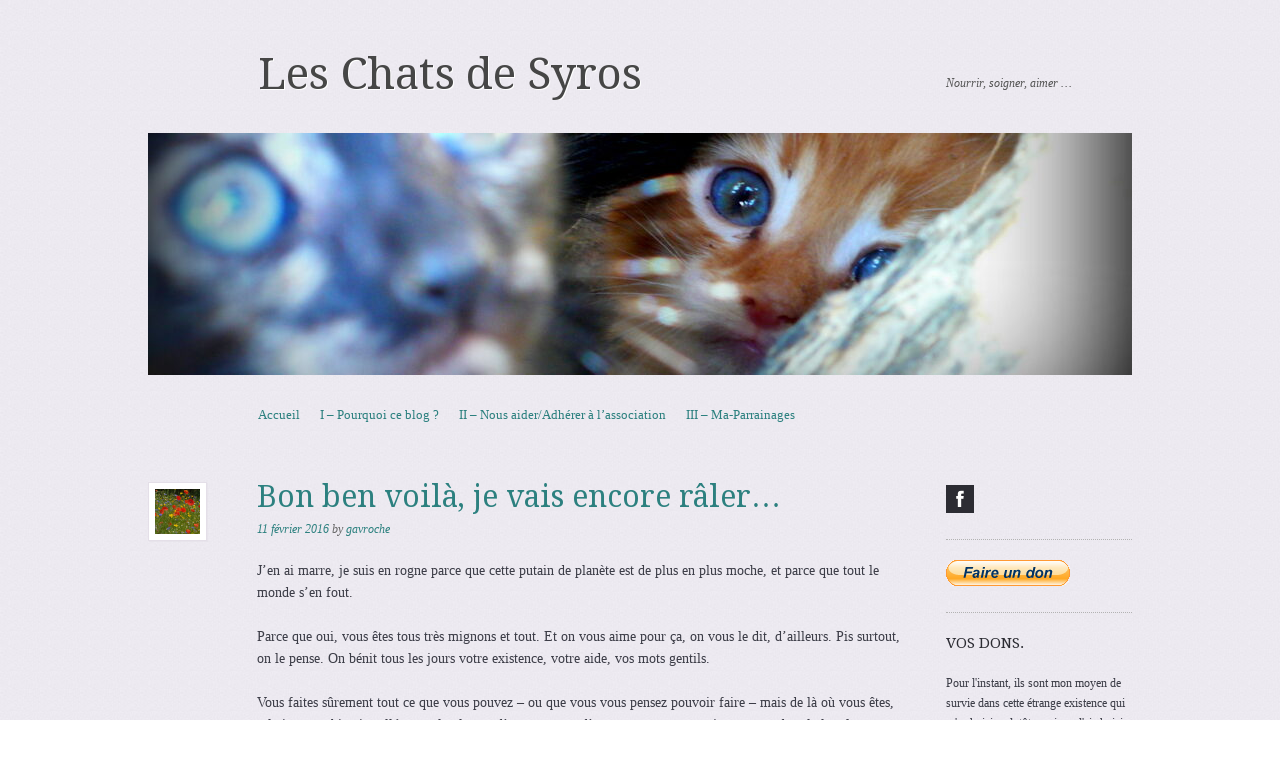

--- FILE ---
content_type: text/html; charset=UTF-8
request_url: https://leschatsdesyros.com/2016/02/11/bon-ben-voila-je-vais-encore-raler/
body_size: 15910
content:
<!DOCTYPE html>
<!--[if IE 8]>
<html id="ie8" lang="fr-FR">
<![endif]-->
<!--[if !(IE 8) ]><!-->
<html lang="fr-FR">
<!--<![endif]-->
<head>
<meta charset="UTF-8" />
<meta name="viewport" content="width=device-width, initial-scale=1.0" />
<!-- Always force latest IE rendering engine (even in intranet) & Chrome Frame -->
<meta http-equiv="X-UA-Compatible" content="IE=edge,chrome=1">
<title>Bon ben voilà, je vais encore râler... - Les Chats de Syros</title>
<link rel="profile" href="http://gmpg.org/xfn/11" />
<link rel="pingback" href="https://leschatsdesyros.com/xmlrpc.php" />
<!--[if lt IE 9]>
<script src="https://leschatsdesyros.com/wp-content/themes/sundance/js/html5.js" type="text/javascript"></script>
<![endif]-->
<meta name='robots' content='index, follow, max-image-preview:large, max-snippet:-1, max-video-preview:-1' />

	<!-- This site is optimized with the Yoast SEO plugin v20.7 - https://yoast.com/wordpress/plugins/seo/ -->
	<meta name="description" content="J&#039;en ai marre, je suis en rogne parce que cette putain de planète est de plus en plus moche, et parce que tout le monde s&#039;en fout. Parce que oui, vous" />
	<link rel="canonical" href="https://leschatsdesyros.com/2016/02/11/bon-ben-voila-je-vais-encore-raler/" />
	<meta property="og:locale" content="fr_FR" />
	<meta property="og:type" content="article" />
	<meta property="og:title" content="Bon ben voilà, je vais encore râler... - Les Chats de Syros" />
	<meta property="og:description" content="J&#039;en ai marre, je suis en rogne parce que cette putain de planète est de plus en plus moche, et parce que tout le monde s&#039;en fout. Parce que oui, vous" />
	<meta property="og:url" content="https://leschatsdesyros.com/2016/02/11/bon-ben-voila-je-vais-encore-raler/" />
	<meta property="og:site_name" content="Les Chats de Syros" />
	<meta property="article:published_time" content="2016-02-11T17:02:02+00:00" />
	<meta name="author" content="gavroche" />
	<meta name="twitter:label1" content="Écrit par" />
	<meta name="twitter:data1" content="gavroche" />
	<meta name="twitter:label2" content="Durée de lecture estimée" />
	<meta name="twitter:data2" content="3 minutes" />
	<script type="application/ld+json" class="yoast-schema-graph">{"@context":"https://schema.org","@graph":[{"@type":"WebPage","@id":"https://leschatsdesyros.com/2016/02/11/bon-ben-voila-je-vais-encore-raler/","url":"https://leschatsdesyros.com/2016/02/11/bon-ben-voila-je-vais-encore-raler/","name":"Bon ben voilà, je vais encore râler... - Les Chats de Syros","isPartOf":{"@id":"https://leschatsdesyros.com/#website"},"datePublished":"2016-02-11T17:02:02+00:00","dateModified":"2016-02-11T17:02:02+00:00","author":{"@id":"https://leschatsdesyros.com/#/schema/person/b97712e29aca580dc893d121e20d48b7"},"description":"J'en ai marre, je suis en rogne parce que cette putain de planète est de plus en plus moche, et parce que tout le monde s'en fout. Parce que oui, vous","inLanguage":"fr-FR","potentialAction":[{"@type":"ReadAction","target":["https://leschatsdesyros.com/2016/02/11/bon-ben-voila-je-vais-encore-raler/"]}]},{"@type":"WebSite","@id":"https://leschatsdesyros.com/#website","url":"https://leschatsdesyros.com/","name":"Les Chats de Syros","description":"Nourrir, soigner, aimer …","potentialAction":[{"@type":"SearchAction","target":{"@type":"EntryPoint","urlTemplate":"https://leschatsdesyros.com/?s={search_term_string}"},"query-input":"required name=search_term_string"}],"inLanguage":"fr-FR"},{"@type":"Person","@id":"https://leschatsdesyros.com/#/schema/person/b97712e29aca580dc893d121e20d48b7","name":"gavroche","image":{"@type":"ImageObject","inLanguage":"fr-FR","@id":"https://leschatsdesyros.com/#/schema/person/image/","url":"https://secure.gravatar.com/avatar/d736d18ae316cda5eb0fb97c77e3fa66?s=96&d=mm&r=g","contentUrl":"https://secure.gravatar.com/avatar/d736d18ae316cda5eb0fb97c77e3fa66?s=96&d=mm&r=g","caption":"gavroche"},"url":"https://leschatsdesyros.com/author/gavroche/"}]}</script>
	<!-- / Yoast SEO plugin. -->


<link rel='dns-prefetch' href='//static.addtoany.com' />
<link rel='dns-prefetch' href='//secure.gravatar.com' />
<link rel='dns-prefetch' href='//stats.wp.com' />
<link rel='dns-prefetch' href='//fonts.googleapis.com' />
<link rel='dns-prefetch' href='//v0.wordpress.com' />
<link rel='dns-prefetch' href='//jetpack.wordpress.com' />
<link rel='dns-prefetch' href='//s0.wp.com' />
<link rel='dns-prefetch' href='//public-api.wordpress.com' />
<link rel='dns-prefetch' href='//0.gravatar.com' />
<link rel='dns-prefetch' href='//1.gravatar.com' />
<link rel='dns-prefetch' href='//2.gravatar.com' />
<link rel='dns-prefetch' href='//widgets.wp.com' />
<link rel="alternate" type="application/rss+xml" title="Les Chats de Syros &raquo; Flux" href="https://leschatsdesyros.com/feed/" />
<link rel="alternate" type="application/rss+xml" title="Les Chats de Syros &raquo; Flux des commentaires" href="https://leschatsdesyros.com/comments/feed/" />
<link rel="alternate" type="application/rss+xml" title="Les Chats de Syros &raquo; Bon ben voilà, je vais encore râler&#8230; Flux des commentaires" href="https://leschatsdesyros.com/2016/02/11/bon-ben-voila-je-vais-encore-raler/feed/" />
<script type="text/javascript">
window._wpemojiSettings = {"baseUrl":"https:\/\/s.w.org\/images\/core\/emoji\/14.0.0\/72x72\/","ext":".png","svgUrl":"https:\/\/s.w.org\/images\/core\/emoji\/14.0.0\/svg\/","svgExt":".svg","source":{"concatemoji":"https:\/\/leschatsdesyros.com\/wp-includes\/js\/wp-emoji-release.min.js?ver=6.2.8"}};
/*! This file is auto-generated */
!function(e,a,t){var n,r,o,i=a.createElement("canvas"),p=i.getContext&&i.getContext("2d");function s(e,t){p.clearRect(0,0,i.width,i.height),p.fillText(e,0,0);e=i.toDataURL();return p.clearRect(0,0,i.width,i.height),p.fillText(t,0,0),e===i.toDataURL()}function c(e){var t=a.createElement("script");t.src=e,t.defer=t.type="text/javascript",a.getElementsByTagName("head")[0].appendChild(t)}for(o=Array("flag","emoji"),t.supports={everything:!0,everythingExceptFlag:!0},r=0;r<o.length;r++)t.supports[o[r]]=function(e){if(p&&p.fillText)switch(p.textBaseline="top",p.font="600 32px Arial",e){case"flag":return s("\ud83c\udff3\ufe0f\u200d\u26a7\ufe0f","\ud83c\udff3\ufe0f\u200b\u26a7\ufe0f")?!1:!s("\ud83c\uddfa\ud83c\uddf3","\ud83c\uddfa\u200b\ud83c\uddf3")&&!s("\ud83c\udff4\udb40\udc67\udb40\udc62\udb40\udc65\udb40\udc6e\udb40\udc67\udb40\udc7f","\ud83c\udff4\u200b\udb40\udc67\u200b\udb40\udc62\u200b\udb40\udc65\u200b\udb40\udc6e\u200b\udb40\udc67\u200b\udb40\udc7f");case"emoji":return!s("\ud83e\udef1\ud83c\udffb\u200d\ud83e\udef2\ud83c\udfff","\ud83e\udef1\ud83c\udffb\u200b\ud83e\udef2\ud83c\udfff")}return!1}(o[r]),t.supports.everything=t.supports.everything&&t.supports[o[r]],"flag"!==o[r]&&(t.supports.everythingExceptFlag=t.supports.everythingExceptFlag&&t.supports[o[r]]);t.supports.everythingExceptFlag=t.supports.everythingExceptFlag&&!t.supports.flag,t.DOMReady=!1,t.readyCallback=function(){t.DOMReady=!0},t.supports.everything||(n=function(){t.readyCallback()},a.addEventListener?(a.addEventListener("DOMContentLoaded",n,!1),e.addEventListener("load",n,!1)):(e.attachEvent("onload",n),a.attachEvent("onreadystatechange",function(){"complete"===a.readyState&&t.readyCallback()})),(e=t.source||{}).concatemoji?c(e.concatemoji):e.wpemoji&&e.twemoji&&(c(e.twemoji),c(e.wpemoji)))}(window,document,window._wpemojiSettings);
</script>
<style type="text/css">
img.wp-smiley,
img.emoji {
	display: inline !important;
	border: none !important;
	box-shadow: none !important;
	height: 1em !important;
	width: 1em !important;
	margin: 0 0.07em !important;
	vertical-align: -0.1em !important;
	background: none !important;
	padding: 0 !important;
}
</style>
	<link rel='stylesheet' id='jetpack-videopress-video-block-view-css' href='https://leschatsdesyros.com/wp-content/plugins/jetpack/jetpack_vendor/automattic/jetpack-videopress/build/block-editor/blocks/video/view.css?minify=false&#038;ver=317afd605f368082816f' type='text/css' media='all' />
<link rel='stylesheet' id='mediaelement-css' href='https://leschatsdesyros.com/wp-includes/js/mediaelement/mediaelementplayer-legacy.min.css?ver=4.2.17' type='text/css' media='all' />
<link rel='stylesheet' id='wp-mediaelement-css' href='https://leschatsdesyros.com/wp-includes/js/mediaelement/wp-mediaelement.min.css?ver=6.2.8' type='text/css' media='all' />
<link rel='stylesheet' id='style-css' href='https://leschatsdesyros.com/wp-content/themes/sundance/style.css?ver=6.2.8' type='text/css' media='all' />
<link rel='stylesheet' id='sundance-droid-serif-css' href='https://fonts.googleapis.com/css?family=Droid+Serif%3A400%2C700%2C400italic%2C700italic&#038;ver=20120821' type='text/css' media='all' />
<link rel='stylesheet' id='addtoany-css' href='https://leschatsdesyros.com/wp-content/plugins/add-to-any/addtoany.min.css?ver=1.16' type='text/css' media='all' />
<link rel='stylesheet' id='social-logos-css' href='https://leschatsdesyros.com/wp-content/plugins/jetpack/_inc/social-logos/social-logos.min.css?ver=12.1' type='text/css' media='all' />
<link rel='stylesheet' id='jetpack_css-css' href='https://leschatsdesyros.com/wp-content/plugins/jetpack/css/jetpack.css?ver=12.1' type='text/css' media='all' />
<script type='text/javascript' id='addtoany-core-js-before'>
window.a2a_config=window.a2a_config||{};a2a_config.callbacks=[];a2a_config.overlays=[];a2a_config.templates={};a2a_localize = {
	Share: "Partager",
	Save: "Enregistrer",
	Subscribe: "S'abonner",
	Email: "E-mail",
	Bookmark: "Signet",
	ShowAll: "Montrer tout",
	ShowLess: "Montrer moins",
	FindServices: "Trouver des service(s)",
	FindAnyServiceToAddTo: "Trouver instantan&eacute;ment des services &agrave; ajouter &agrave;",
	PoweredBy: "Propuls&eacute; par",
	ShareViaEmail: "Partager par e-mail",
	SubscribeViaEmail: "S’abonner par e-mail",
	BookmarkInYourBrowser: "Ajouter un signet dans votre navigateur",
	BookmarkInstructions: "Appuyez sur Ctrl+D ou \u2318+D pour mettre cette page en signet",
	AddToYourFavorites: "Ajouter &agrave; vos favoris",
	SendFromWebOrProgram: "Envoyer depuis n’importe quelle adresse e-mail ou logiciel e-mail",
	EmailProgram: "Programme d’e-mail",
	More: "Plus&#8230;",
	ThanksForSharing: "Merci de partager !",
	ThanksForFollowing: "Merci de nous suivre !"
};
</script>
<script type='text/javascript' async src='https://static.addtoany.com/menu/page.js' id='addtoany-core-js'></script>
<script type='text/javascript' src='https://leschatsdesyros.com/wp-includes/js/jquery/jquery.min.js?ver=3.6.4' id='jquery-core-js'></script>
<script type='text/javascript' src='https://leschatsdesyros.com/wp-includes/js/jquery/jquery-migrate.min.js?ver=3.4.0' id='jquery-migrate-js'></script>
<script type='text/javascript' async src='https://leschatsdesyros.com/wp-content/plugins/add-to-any/addtoany.min.js?ver=1.1' id='addtoany-jquery-js'></script>
<link rel="https://api.w.org/" href="https://leschatsdesyros.com/wp-json/" /><link rel="alternate" type="application/json" href="https://leschatsdesyros.com/wp-json/wp/v2/posts/4854" /><link rel="EditURI" type="application/rsd+xml" title="RSD" href="https://leschatsdesyros.com/xmlrpc.php?rsd" />
<link rel="wlwmanifest" type="application/wlwmanifest+xml" href="https://leschatsdesyros.com/wp-includes/wlwmanifest.xml" />
<link rel='shortlink' href='https://wp.me/p3O9wT-1gi' />
<link rel="alternate" type="application/json+oembed" href="https://leschatsdesyros.com/wp-json/oembed/1.0/embed?url=https%3A%2F%2Fleschatsdesyros.com%2F2016%2F02%2F11%2Fbon-ben-voila-je-vais-encore-raler%2F" />
<link rel="alternate" type="text/xml+oembed" href="https://leschatsdesyros.com/wp-json/oembed/1.0/embed?url=https%3A%2F%2Fleschatsdesyros.com%2F2016%2F02%2F11%2Fbon-ben-voila-je-vais-encore-raler%2F&#038;format=xml" />
	<style>img#wpstats{display:none}</style>
		<style type="text/css" id="custom-background-css">
body.custom-background { background-image: url("https://leschatsdesyros.com/wp-content/themes/sundance/images/bg.jpg"); background-position: left top; background-size: auto; background-repeat: repeat; background-attachment: fixed; }
</style>
	</head>

<body class="post-template-default single single-post postid-4854 single-format-standard custom-background group-blog">
<div id="page" class="hfeed site">
		<header id="masthead" class="site-header" role="banner">
		<div class="masthead-inner clear-fix">
			<hgroup>
				<h1 class="site-title"><a href="https://leschatsdesyros.com/" title="Les Chats de Syros" rel="home">Les Chats de Syros</a></h1>
				<h2 class="site-description">Nourrir, soigner, aimer …</h2>
			</hgroup>

							<a href="https://leschatsdesyros.com/" title="Les Chats de Syros" rel="home" class="clear header-image-link">
					<img src="https://leschatsdesyros.com/wp-content/uploads/2019/10/cropped-P1240711.jpg" width="984" height="242" alt="" />
				</a>
			
			<nav role="navigation" class="site-navigation main-navigation">
				<h1 class="assistive-text">Menu</h1>
				<div class="assistive-text skip-link"><a href="#content" title="Skip to content">Skip to content</a></div>

				<div class="menu"><ul>
<li ><a href="https://leschatsdesyros.com/">Accueil</a></li><li class="page_item page-item-1"><a href="https://leschatsdesyros.com/pourquoi/">I &#8211; Pourquoi ce blog ?</a></li>
<li class="page_item page-item-10"><a href="https://leschatsdesyros.com/adherer/">II &#8211; Nous aider/Adhérer à l&rsquo;association</a></li>
<li class="page_item page-item-4253"><a href="https://leschatsdesyros.com/iii-ma-parrainages/">III &#8211; Ma-Parrainages</a></li>
</ul></div>
			</nav>
		</div>
	</header><!-- #masthead .site-header -->

	<div id="main" class="clear-fix">
		
		<div id="primary" class="site-content">
			<div id="content" role="main">

			
				
<article id="post-4854" class="post-4854 post type-post status-publish format-standard hentry category-les-chats-de-syros-2">

	<header class="entry-header">
		<a href="https://leschatsdesyros.com/author/gavroche/" title="View all posts by gavroche">
			<img alt='' src='https://secure.gravatar.com/avatar/d736d18ae316cda5eb0fb97c77e3fa66?s=45&#038;d=mm&#038;r=g' srcset='https://secure.gravatar.com/avatar/d736d18ae316cda5eb0fb97c77e3fa66?s=90&#038;d=mm&#038;r=g 2x' class='avatar avatar-45 photo' height='45' width='45' loading='lazy' decoding='async'/>		</a>

		<h1 class="entry-title">Bon ben voilà, je vais encore râler&#8230;</h1>

		<div class="entry-meta">
			<a href="https://leschatsdesyros.com/2016/02/11/bon-ben-voila-je-vais-encore-raler/" title="18:02" rel="bookmark"><time class="entry-date" datetime="2016-02-11T18:02:02+02:00" pubdate>11 février 2016</time></a><span class="byline"> by <span class="author vcard"><a class="url fn n" href="https://leschatsdesyros.com/author/gavroche/" title="View all posts by gavroche" rel="author">gavroche</a></span></span>		</div><!-- .entry-meta -->
	</header><!-- .entry-header -->

	<div class="entry-content">
		<p>J&rsquo;en ai marre, je suis en rogne parce que cette putain de planète est de plus en plus moche, et parce que tout le monde s&rsquo;en fout.</p>
<p>Parce que oui, vous êtes tous très mignons et tout. Et on vous aime pour ça, on vous le dit, d&rsquo;ailleurs. Pis surtout, on le pense. On bénit tous les jours votre existence, votre aide, vos mots gentils.</p>
<p>Vous faites sûrement tout ce que vous pouvez – ou que vous vous pensez pouvoir faire – mais de là où vous êtes, relativement bien installés pour la plupart d&rsquo;entre vous &#8211; d&rsquo;entre nous parce que je me mets dans le lot, faut pas croire – avec vos (nos) trois ou quatre chats/chiens etc., pouvez vous seulement imaginer ce que vit notre amie Sylvie, cette nana complètement barje, qui a vu arriver chez elle, un chat, puis deux, puis dix, puis cent… et a refusé de les foutre à la porte, parce que comment choisir, hein, entre les siens, les beaux, les bien nourris, les bien soignés, les câlinés, et les autres, ces migrants-chats arrivés un beau matin ? Pareil que les humains laissés dehors, les chats. Ils souffrent, comme nous.</p>
<p>Alors, comme elle, moi non plus j&rsquo;aurais pas pu choisir. Mais je suis pas aussi dingue qu&rsquo;elle, pas folle la guêpe, j&rsquo;ai gardé ce bon vieux fond d&rsquo;égoïsme des familles, je n&rsquo;ai que 5 chats et 2 chiens, évidemment, tous récupérés ici et là. Les miens sont heureux, bien nourris, soignés, au chaud. Des chats de riche. Parce que je ne suis pas non plus en Grèce, toute seule sur une île où la misère est reine. Ou les pauvres sont légion, humains et animaux.</p>
<p>Alors voilà, pour vous le dire crûment (j&rsquo;aime bien la langue crue et drue, j&rsquo;sais pas si ça vous rappelle quelqu&rsquo;un) notre Sylvie est dans la misère, dans la mouise, dans la dèche, dans le caca. Une misère noire, puisque le peu de fric &#8211; le vôtre, oui, je sais &#8211; qui rentre c&rsquo;est pour les chats. Pour leur nourriture, et pour le véto pour ceux qui sont trop malades pour qu&rsquo;elle puisse les soigner elle-même. Son seul luxe pour ne pas mourir tout à fait, c&rsquo;est son ordinateur, pour être reliée au monde et vous causer sur ce blog et sur fesse de bouc.</p>
<p>Elle ne mange que des nouilles et du riz, elle se fait arracher les dents parce que le dentiste, c&rsquo;est même pas la peine de rêver (ben oui, comme au Moyen Age) elle n&rsquo;y voit plus rien tellement ses vieilles lunettes sont nazes, rayées, plus à sa vue, elle roule dans une vieille caisse sans freins et sans assurance. Ben ouais. Et nous, on dort. On envoie quelques euros par ci par là, des petits mots gentils, des colis de douceurs, on blablate sur « qu&rsquo;est ce qu&rsquo;ils sont mignons, ces petits », et on considère que c&rsquo;est bien comme ça, on peut dormir sur nos deux oreilles de nantis bien tranquilles.</p>
<p>Mais ce n&rsquo;est pas assez.</p>
<p>Alors c&rsquo;est simple. On crie, on gueule, on ameute la terre entière, les assos, les amis, les copains, les commerçants de notre coin, on fait des pétitions, on met des cierges dans les églises (ou les synagogues ou les mosquées &#8230; quoique je sais pas si les musulmans et les juifs utilisent des cierges ?) on vole, on braque les banques pour lui envoyer du pognon … mais on FAIT quelque chose de concret, putain de bordel de merde. On devient les robins des pauvres, les robins des chats de Syros. Et ça urge.</p>
<p>Et vous pouvez toujours m&rsquo;engueuler parce que vous cause méchant. Faudra vous z&rsquo;habituer, passque je vais continuer. Voilà, vous pouvez envoyer la sauce, les insultes, les scuds, me tirer comme un lapin, avoir envie de me pendre. M&rsquo;en fous. Mais surtout, vous pouvez trouver des idées, des solutions pour que notre Sylvie vive un peu mieux&#8230; Vous pouvez agir.</p>
<p>En tous cas, merci de m&rsquo;avoir lue.</p>
<div class="sharedaddy sd-sharing-enabled"><div class="robots-nocontent sd-block sd-social sd-social-icon-text sd-sharing"><h3 class="sd-title">Partager&nbsp;:</h3><div class="sd-content"><ul><li class="share-facebook"><a rel="nofollow noopener noreferrer" data-shared="sharing-facebook-4854" class="share-facebook sd-button share-icon" href="https://leschatsdesyros.com/2016/02/11/bon-ben-voila-je-vais-encore-raler/?share=facebook" target="_blank" title="Cliquez pour partager sur Facebook" ><span>Facebook</span></a></li><li class="share-twitter"><a rel="nofollow noopener noreferrer" data-shared="sharing-twitter-4854" class="share-twitter sd-button share-icon" href="https://leschatsdesyros.com/2016/02/11/bon-ben-voila-je-vais-encore-raler/?share=twitter" target="_blank" title="Cliquez pour partager sur Twitter" ><span>Twitter</span></a></li><li class="share-tumblr"><a rel="nofollow noopener noreferrer" data-shared="" class="share-tumblr sd-button share-icon" href="https://leschatsdesyros.com/2016/02/11/bon-ben-voila-je-vais-encore-raler/?share=tumblr" target="_blank" title="Cliquez pour partager sur Tumblr" ><span>Tumblr</span></a></li><li class="share-email"><a rel="nofollow noopener noreferrer" data-shared="" class="share-email sd-button share-icon" href="mailto:?subject=%5BArticle%20partag%C3%A9%5D%20Bon%20ben%20voil%C3%A0%2C%20je%20vais%20encore%20r%C3%A2ler...&body=https%3A%2F%2Fleschatsdesyros.com%2F2016%2F02%2F11%2Fbon-ben-voila-je-vais-encore-raler%2F&share=email" target="_blank" title="Cliquer pour envoyer un lien par e-mail à un ami" data-email-share-error-title="Votre messagerie est-elle configurée ?" data-email-share-error-text="Si vous rencontrez des problèmes de partage par e-mail, votre messagerie n’est peut-être pas configurée pour votre navigateur. Vous devrez peut-être créer vous-même une nouvelle messagerie." data-email-share-nonce="94f48a077c" data-email-share-track-url="https://leschatsdesyros.com/2016/02/11/bon-ben-voila-je-vais-encore-raler/?share=email"><span>E-mail</span></a></li><li class="share-end"></li></ul></div></div></div><div class='sharedaddy sd-block sd-like jetpack-likes-widget-wrapper jetpack-likes-widget-unloaded' id='like-post-wrapper-56282043-4854-696ec82713114' data-src='https://widgets.wp.com/likes/#blog_id=56282043&amp;post_id=4854&amp;origin=leschatsdesyros.com&amp;obj_id=56282043-4854-696ec82713114' data-name='like-post-frame-56282043-4854-696ec82713114' data-title='Aimer ou rebloguer'><h3 class="sd-title">WordPress:</h3><div class='likes-widget-placeholder post-likes-widget-placeholder' style='height: 55px;'><span class='button'><span>J’aime</span></span> <span class="loading">chargement&hellip;</span></div><span class='sd-text-color'></span><a class='sd-link-color'></a></div><div class="addtoany_share_save_container addtoany_content addtoany_content_bottom"><div class="a2a_kit a2a_kit_size_24 addtoany_list" data-a2a-url="https://leschatsdesyros.com/2016/02/11/bon-ben-voila-je-vais-encore-raler/" data-a2a-title="Bon ben voilà, je vais encore râler…"><a class="a2a_button_facebook" href="https://www.addtoany.com/add_to/facebook?linkurl=https%3A%2F%2Fleschatsdesyros.com%2F2016%2F02%2F11%2Fbon-ben-voila-je-vais-encore-raler%2F&amp;linkname=Bon%20ben%20voil%C3%A0%2C%20je%20vais%20encore%20r%C3%A2ler%E2%80%A6" title="Facebook" rel="nofollow noopener" target="_blank"></a><a class="a2a_button_twitter" href="https://www.addtoany.com/add_to/twitter?linkurl=https%3A%2F%2Fleschatsdesyros.com%2F2016%2F02%2F11%2Fbon-ben-voila-je-vais-encore-raler%2F&amp;linkname=Bon%20ben%20voil%C3%A0%2C%20je%20vais%20encore%20r%C3%A2ler%E2%80%A6" title="Twitter" rel="nofollow noopener" target="_blank"></a><a class="a2a_button_whatsapp" href="https://www.addtoany.com/add_to/whatsapp?linkurl=https%3A%2F%2Fleschatsdesyros.com%2F2016%2F02%2F11%2Fbon-ben-voila-je-vais-encore-raler%2F&amp;linkname=Bon%20ben%20voil%C3%A0%2C%20je%20vais%20encore%20r%C3%A2ler%E2%80%A6" title="WhatsApp" rel="nofollow noopener" target="_blank"></a><a class="a2a_button_email" href="https://www.addtoany.com/add_to/email?linkurl=https%3A%2F%2Fleschatsdesyros.com%2F2016%2F02%2F11%2Fbon-ben-voila-je-vais-encore-raler%2F&amp;linkname=Bon%20ben%20voil%C3%A0%2C%20je%20vais%20encore%20r%C3%A2ler%E2%80%A6" title="Email" rel="nofollow noopener" target="_blank"></a><a class="a2a_button_copy_link" href="https://www.addtoany.com/add_to/copy_link?linkurl=https%3A%2F%2Fleschatsdesyros.com%2F2016%2F02%2F11%2Fbon-ben-voila-je-vais-encore-raler%2F&amp;linkname=Bon%20ben%20voil%C3%A0%2C%20je%20vais%20encore%20r%C3%A2ler%E2%80%A6" title="Copy Link" rel="nofollow noopener" target="_blank"></a><a class="a2a_dd addtoany_no_icon addtoany_share_save addtoany_share" href="https://www.addtoany.com/share">Partager</a></div></div>			</div><!-- .entry-content -->

	<footer class="entry-meta">
		Bookmark the <a href="https://leschatsdesyros.com/2016/02/11/bon-ben-voila-je-vais-encore-raler/" title="Permalink to Bon ben voilà, je vais encore râler&#8230;" rel="bookmark">permalink</a>.
			</footer><!-- .entry-meta -->
</article><!-- #post-4854 -->
					<nav role="navigation" id="nav-below" class="site-navigation post-navigation">
		<h1 class="assistive-text">Post navigation</h1>

	
		<div class="nav-previous"><a href="https://leschatsdesyros.com/2016/02/10/salutations-alla-bizule/" rel="prev"><span class="meta-nav">&larr;</span> Salutations « alla Bizule »</a></div>		<div class="nav-next"><a href="https://leschatsdesyros.com/2016/02/12/keti-et-quelques-autres/" rel="next">Kéti (et quelques autres) <span class="meta-nav">&rarr;</span></a></div>
	
	</nav><!-- #nav-below -->
	
					<div id="comments" class="comments-area">
	
	
			<h2 class="comments-title">
			7 thoughts on &ldquo;<span>Bon ben voilà, je vais encore râler&#8230;</span>&rdquo;		</h2>

		
		<ol class="commentlist">
				<li class="comment even thread-even depth-1" id="li-comment-7421">
		<article id="comment-7421" class="comment">
			<footer>
				<div class="comment-author vcard">
					<img alt='' src='https://secure.gravatar.com/avatar/e7c832234eef5433bc8486a5b85db826?s=45&#038;d=mm&#038;r=g' srcset='https://secure.gravatar.com/avatar/e7c832234eef5433bc8486a5b85db826?s=90&#038;d=mm&#038;r=g 2x' class='avatar avatar-45 photo' height='45' width='45' loading='lazy' decoding='async'/>					Flo Chalut <span class="says">says:</span>				</div><!-- .comment-author .vcard -->
				
				<div class="comment-meta commentmetadata">
					<a href="https://leschatsdesyros.com/2016/02/11/bon-ben-voila-je-vais-encore-raler/#comment-7421"><time pubdate datetime="2016-02-11T18:36:39+02:00">
					11 février 2016 at 18:36					</time></a>
									</div><!-- .comment-meta .commentmetadata -->
			</footer>

			<div class="comment-content"><p>Je suis d&rsquo;accord avec toi. Faut faire plus.</p>
</div>

			<div class="reply">
				<a rel='nofollow' class='comment-reply-link' href='#comment-7421' data-commentid="7421" data-postid="4854" data-belowelement="comment-7421" data-respondelement="respond" data-replyto="Répondre à Flo Chalut" aria-label='Répondre à Flo Chalut'>Répondre</a>			</div><!-- .reply -->
		</article><!-- #comment-## -->

	<ul class="children">
	<li class="comment byuser comment-author-zozefine odd alt depth-2" id="li-comment-7425">
		<article id="comment-7425" class="comment">
			<footer>
				<div class="comment-author vcard">
					<img alt='' src='https://secure.gravatar.com/avatar/5796bf97666acd5bda9fcecaa7a60e56?s=45&#038;d=mm&#038;r=g' srcset='https://secure.gravatar.com/avatar/5796bf97666acd5bda9fcecaa7a60e56?s=90&#038;d=mm&#038;r=g 2x' class='avatar avatar-45 photo' height='45' width='45' loading='lazy' decoding='async'/>					zozefine <span class="says">says:</span>				</div><!-- .comment-author .vcard -->
				
				<div class="comment-meta commentmetadata">
					<a href="https://leschatsdesyros.com/2016/02/11/bon-ben-voila-je-vais-encore-raler/#comment-7425"><time pubdate datetime="2016-02-11T19:10:51+02:00">
					11 février 2016 at 19:10					</time></a>
									</div><!-- .comment-meta .commentmetadata -->
			</footer>

			<div class="comment-content"><p>c&rsquo;est une situation terrible, j&rsquo;y vais à reculons (note, depuis tout ce temps, je finirai par carrément savoir faire des virages) : être entièrement dépendante, et pour cette folie qu&rsquo;est le fait de s&rsquo;occuper de 100 chats, de la bonté et de la générosité de gens qui sont eux-mêmes souvent dans des situations difficiles. mais chacunE fait à sa mesure, le colibri amène sa goutte, l&rsquo;éléphant en a plein la trompe, de toute façon merci à toute la jungle de m&rsquo;aider à maintenir cet endroit et ces chats.</p>
</div>

			<div class="reply">
				<a rel='nofollow' class='comment-reply-link' href='#comment-7425' data-commentid="7425" data-postid="4854" data-belowelement="comment-7425" data-respondelement="respond" data-replyto="Répondre à zozefine" aria-label='Répondre à zozefine'>Répondre</a>			</div><!-- .reply -->
		</article><!-- #comment-## -->

	</li><!-- #comment-## -->
</ul><!-- .children -->
</li><!-- #comment-## -->
	<li class="comment even thread-odd thread-alt depth-1" id="li-comment-7422">
		<article id="comment-7422" class="comment">
			<footer>
				<div class="comment-author vcard">
					<img alt='' src='https://secure.gravatar.com/avatar/3fa8089a376bff464860602fce8aff49?s=45&#038;d=mm&#038;r=g' srcset='https://secure.gravatar.com/avatar/3fa8089a376bff464860602fce8aff49?s=90&#038;d=mm&#038;r=g 2x' class='avatar avatar-45 photo' height='45' width='45' loading='lazy' decoding='async'/>					lilivanille <span class="says">says:</span>				</div><!-- .comment-author .vcard -->
				
				<div class="comment-meta commentmetadata">
					<a href="https://leschatsdesyros.com/2016/02/11/bon-ben-voila-je-vais-encore-raler/#comment-7422"><time pubdate datetime="2016-02-11T18:55:42+02:00">
					11 février 2016 at 18:55					</time></a>
									</div><!-- .comment-meta .commentmetadata -->
			</footer>

			<div class="comment-content"><p>Chuis bien heureuse de te relire ici ! merci de secouer le cocotier, il le faut !</p>
<p>18 chats parrainés à 20 euros par mois, c&rsquo;est un début, mais c&rsquo;est très très nettement insuffisant ! ! ! </p>
<p>585 euros dans la cagnotte des stérilisations, c&rsquo;est un début, mais il ne faut pas s&rsquo;arrêter là !</p>
<p>&#8230; au fait, Sylvie, tu nous rencardes sur FB par rapport aux tarifs et au nombre de chats/chattes programmés ce printemps ?</p>
<p>J&rsquo;ai appris aujourd&rsquo;hui, au hasard d&rsquo;un post je ne sais plus où, que 4 jeunes venaient d&rsquo;être stérilisés &#8230; Faut faire de la pub !  ça a coûté combien ?<br />
La nouvelle page doit servir à ça, mais il faut des infos dedans, sinon, elle va stagner&#8230; ;-)</p>
<p>Allez, on bouge !</p>
</div>

			<div class="reply">
				<a rel='nofollow' class='comment-reply-link' href='#comment-7422' data-commentid="7422" data-postid="4854" data-belowelement="comment-7422" data-respondelement="respond" data-replyto="Répondre à lilivanille" aria-label='Répondre à lilivanille'>Répondre</a>			</div><!-- .reply -->
		</article><!-- #comment-## -->

	<ul class="children">
	<li class="comment byuser comment-author-zozefine odd alt depth-2" id="li-comment-7424">
		<article id="comment-7424" class="comment">
			<footer>
				<div class="comment-author vcard">
					<img alt='' src='https://secure.gravatar.com/avatar/5796bf97666acd5bda9fcecaa7a60e56?s=45&#038;d=mm&#038;r=g' srcset='https://secure.gravatar.com/avatar/5796bf97666acd5bda9fcecaa7a60e56?s=90&#038;d=mm&#038;r=g 2x' class='avatar avatar-45 photo' height='45' width='45' loading='lazy' decoding='async'/>					zozefine <span class="says">says:</span>				</div><!-- .comment-author .vcard -->
				
				<div class="comment-meta commentmetadata">
					<a href="https://leschatsdesyros.com/2016/02/11/bon-ben-voila-je-vais-encore-raler/#comment-7424"><time pubdate datetime="2016-02-11T19:05:06+02:00">
					11 février 2016 at 19:05					</time></a>
									</div><!-- .comment-meta .commentmetadata -->
			</footer>

			<div class="comment-content"><p>oui, j&rsquo;ai fait stériliser monostou, p&rsquo;tit loustic, le rouquin roux (pas le rouquin jaune) et giroflée. en principe c&rsquo;est 30€ pour les mâles, et 50€ pour les femelles. mais par exemple le véto, quand j&rsquo;ai amené deux mecs, ça m&rsquo;a coûté 75€ parce qu&rsquo;il a décidé de leur faire un traitement par injection contre la gale des oreilles. sympa, mais il faut refaire les injections, et quelque part le faire sans soigner les 98 autres chats, c&rsquo;est inutile. idem quand j&rsquo;ai amené giroflée et le rouquin, ça m&rsquo;a coûté plus cher, mais là j&rsquo;étais tellement déprimée que j&rsquo;ai pas demandé pourquoi. j&rsquo;ai commencé une liste des chats à faire stériliser, et puis elle m&rsquo;est tombée des mains&#8230; je ferai un post pour ça sur la nouvelle page FB, et aussi sur le blog. mais effectivement, c&rsquo;est LE projet à mener à bien. c&rsquo;est juste difficile de faire ça seule.</p>
</div>

			<div class="reply">
				<a rel='nofollow' class='comment-reply-link' href='#comment-7424' data-commentid="7424" data-postid="4854" data-belowelement="comment-7424" data-respondelement="respond" data-replyto="Répondre à zozefine" aria-label='Répondre à zozefine'>Répondre</a>			</div><!-- .reply -->
		</article><!-- #comment-## -->

	<ul class="children">
	<li class="comment even depth-3" id="li-comment-7426">
		<article id="comment-7426" class="comment">
			<footer>
				<div class="comment-author vcard">
					<img alt='' src='https://secure.gravatar.com/avatar/3fa8089a376bff464860602fce8aff49?s=45&#038;d=mm&#038;r=g' srcset='https://secure.gravatar.com/avatar/3fa8089a376bff464860602fce8aff49?s=90&#038;d=mm&#038;r=g 2x' class='avatar avatar-45 photo' height='45' width='45' loading='lazy' decoding='async'/>					lilivanille <span class="says">says:</span>				</div><!-- .comment-author .vcard -->
				
				<div class="comment-meta commentmetadata">
					<a href="https://leschatsdesyros.com/2016/02/11/bon-ben-voila-je-vais-encore-raler/#comment-7426"><time pubdate datetime="2016-02-11T22:38:18+02:00">
					11 février 2016 at 22:38					</time></a>
									</div><!-- .comment-meta .commentmetadata -->
			</footer>

			<div class="comment-content"><p>Les 140 euros seront sur ton compte demain je pense (ou lundi ?)</p>
<p>Quand tu vas chez le véto, même pour d&rsquo;autres raisons garde les factures et mets-les sur la Page FB, la cagnotte paiera ! ;-)</p>
<p>Bonne soirée, gros bisous !</p>
</div>

			<div class="reply">
				<a rel='nofollow' class='comment-reply-link' href='#comment-7426' data-commentid="7426" data-postid="4854" data-belowelement="comment-7426" data-respondelement="respond" data-replyto="Répondre à lilivanille" aria-label='Répondre à lilivanille'>Répondre</a>			</div><!-- .reply -->
		</article><!-- #comment-## -->

	</li><!-- #comment-## -->
</ul><!-- .children -->
</li><!-- #comment-## -->
</ul><!-- .children -->
</li><!-- #comment-## -->
	<li class="comment byuser comment-author-zozefine odd alt thread-even depth-1" id="li-comment-7423">
		<article id="comment-7423" class="comment">
			<footer>
				<div class="comment-author vcard">
					<img alt='' src='https://secure.gravatar.com/avatar/5796bf97666acd5bda9fcecaa7a60e56?s=45&#038;d=mm&#038;r=g' srcset='https://secure.gravatar.com/avatar/5796bf97666acd5bda9fcecaa7a60e56?s=90&#038;d=mm&#038;r=g 2x' class='avatar avatar-45 photo' height='45' width='45' loading='lazy' decoding='async'/>					zozefine <span class="says">says:</span>				</div><!-- .comment-author .vcard -->
				
				<div class="comment-meta commentmetadata">
					<a href="https://leschatsdesyros.com/2016/02/11/bon-ben-voila-je-vais-encore-raler/#comment-7423"><time pubdate datetime="2016-02-11T18:56:32+02:00">
					11 février 2016 at 18:56					</time></a>
									</div><!-- .comment-meta .commentmetadata -->
			</footer>

			<div class="comment-content"><p>bon, le riz et les nouilles, j&rsquo;y ajoute des légumes, hein, quand même ! j&rsquo;ai une vie très très simple, et je la veux ainsi. mais c&rsquo;est vrai que j&rsquo;ai pas de quoi faire autre chose que me faire arracher les dents quand j&rsquo;ai un souci, et j&rsquo;aurai jamais la gueule de marlène dietrich comme récompense. bref, c&rsquo;est vraiment le fil du rasoir. j&rsquo;ai bon espoir d&rsquo;en sortir, un jour, mais quand ? donc si vous avez des idées&#8230; par exemple de boulot &#8211; il faudrait que ce soit via l&rsquo;internet : j&rsquo;ai essayé de trouver des jobs genre rewriting, mais c&rsquo;est un vrai labyrinthe, l&rsquo;internet, je ne sais pas comment faire, par où passer, c&rsquo;est un monde qui m&rsquo;est étranger, probablement pour des raisons d&rsquo;âge et de culture. </p>
<p>en fait, il faut l&rsquo;avouer, j&rsquo;ai 60 ans et je me sens un peu usée&#8230; </p>
<p>donc merci à gavroche d&rsquo;avoir décrit ce qui n&rsquo;est pas sur la carte postale pleine de chats heureux et en sécurité (autant que faire se peut)</p>
</div>

			<div class="reply">
				<a rel='nofollow' class='comment-reply-link' href='#comment-7423' data-commentid="7423" data-postid="4854" data-belowelement="comment-7423" data-respondelement="respond" data-replyto="Répondre à zozefine" aria-label='Répondre à zozefine'>Répondre</a>			</div><!-- .reply -->
		</article><!-- #comment-## -->

	<ul class="children">
	<li class="comment even depth-2" id="li-comment-7427">
		<article id="comment-7427" class="comment">
			<footer>
				<div class="comment-author vcard">
					<img alt='' src='https://secure.gravatar.com/avatar/e599ae28c42adea3072d145028166edc?s=45&#038;d=mm&#038;r=g' srcset='https://secure.gravatar.com/avatar/e599ae28c42adea3072d145028166edc?s=90&#038;d=mm&#038;r=g 2x' class='avatar avatar-45 photo' height='45' width='45' loading='lazy' decoding='async'/>					Doudou <span class="says">says:</span>				</div><!-- .comment-author .vcard -->
				
				<div class="comment-meta commentmetadata">
					<a href="https://leschatsdesyros.com/2016/02/11/bon-ben-voila-je-vais-encore-raler/#comment-7427"><time pubdate datetime="2016-02-12T02:41:38+02:00">
					12 février 2016 at 02:41					</time></a>
									</div><!-- .comment-meta .commentmetadata -->
			</footer>

			<div class="comment-content"><p>Si quelqu&rsquo;un allait en Grèce en voiture  je pourrais donner des vêtements chauds pour l&rsquo;hiver,des draps, serviettes  etc. Pour les minous  un-deux couchages ,croquettes ou autres<br />
 Quelle est la prescription pour  les lunettes?<br />
En attendant  je ferai un don plus important pour  mes filleules<br />
Courage nous sommes là .<br />
Bisous</p>
</div>

			<div class="reply">
				<a rel='nofollow' class='comment-reply-link' href='#comment-7427' data-commentid="7427" data-postid="4854" data-belowelement="comment-7427" data-respondelement="respond" data-replyto="Répondre à Doudou" aria-label='Répondre à Doudou'>Répondre</a>			</div><!-- .reply -->
		</article><!-- #comment-## -->

	</li><!-- #comment-## -->
</ul><!-- .children -->
</li><!-- #comment-## -->
		</ol>

		
	
	
	
		<div id="respond" class="comment-respond">
							<h3 id="reply-title" class="comment-reply-title">Merci de laisser un commentaire, qui fait &quot;vivre&quot; un blog					<small><a rel="nofollow" id="cancel-comment-reply-link" href="/2016/02/11/bon-ben-voila-je-vais-encore-raler/#respond" style="display:none;">Annuler la réponse.</a></small>
				</h3>
						<form id="commentform" class="comment-form">
				<iframe
					title="Formulaire de commentaire"
					src="https://jetpack.wordpress.com/jetpack-comment/?blogid=56282043&#038;postid=4854&#038;comment_registration=0&#038;require_name_email=1&#038;stc_enabled=1&#038;stb_enabled=1&#038;show_avatars=1&#038;avatar_default=mystery&#038;greeting=Merci+de+laisser+un+commentaire%2C+qui+fait+%22vivre%22+un+blog&#038;jetpack_comments_nonce=a1b9a85563&#038;greeting_reply=R%C3%A9pondre+%C3%A0+%25s&#038;color_scheme=light&#038;lang=fr_FR&#038;jetpack_version=12.1&#038;show_cookie_consent=10&#038;has_cookie_consent=0&#038;token_key=%3Bnormal%3B&#038;sig=8d958283271b2cf12bdbff3e0d1db8627cba7915#parent=https%3A%2F%2Fleschatsdesyros.com%2F2016%2F02%2F11%2Fbon-ben-voila-je-vais-encore-raler%2F"
											name="jetpack_remote_comment"
						style="width:100%; height: 430px; border:0;"
										class="jetpack_remote_comment"
					id="jetpack_remote_comment"
					sandbox="allow-same-origin allow-top-navigation allow-scripts allow-forms allow-popups"
				>
									</iframe>
									<!--[if !IE]><!-->
					<script>
						document.addEventListener('DOMContentLoaded', function () {
							var commentForms = document.getElementsByClassName('jetpack_remote_comment');
							for (var i = 0; i < commentForms.length; i++) {
								commentForms[i].allowTransparency = false;
								commentForms[i].scrolling = 'no';
							}
						});
					</script>
					<!--<![endif]-->
							</form>
		</div>

		
		<input type="hidden" name="comment_parent" id="comment_parent" value="" />

		
</div><!-- #comments .comments-area -->
			
			</div><!-- #content -->
		</div><!-- #primary .site-content -->

		<div id="secondary" class="widget-area" role="complementary">
			
							<div class="syndicate">
					<ul>
						
						
													<li><a class="facebook-link" href="https://www.facebook.com/pages/Les-chats-de-Syros/315985998524975?filter=1" title="Facebook"><span>Facebook</span></a></li>
						
						
						
					</ul>
				</div><!-- .syndicate -->
			
			
				<aside id="text-2" class="widget widget_text">			<div class="textwidget"><form action="https://www.paypal.com/cgi-bin/webscr" method="post" target="_top">
<input type="hidden" name="cmd" value="_s-xclick">
<input type="hidden" name="hosted_button_id" value="W6F47DKHSK3UC">
<input type="image" src="https://www.paypalobjects.com/fr_FR/FR/i/btn/btn_donate_LG.gif" border="0" name="submit" alt="PayPal - la solution de paiement en ligne la plus simple et la plus sécurisée !">
<img alt="" border="0" src="https://www.paypalobjects.com/fr_FR/i/scr/pixel.gif" width="1" height="1">
</form>
</div>
		</aside><aside id="text-3" class="widget widget_text"><h1 class="widget-title">Vos dons.</h1>			<div class="textwidget">Pour l'instant, ils sont mon moyen de survie dans cette étrange existence qui m'a choisie, plutôt que je ne l'ai choisie : assumer, dans mon chez-moi qui est devenu ce refuge des "Chats de Syros", une centaine de chats - et une chienne. Vos dons sont désormais versés directement au compte de l'association, association qui donne à cette (petite et dispendieuse) entreprise une assise légale nécessaire et une plus grande visi/lisibilité. Sans l'aide de Nathalie, Alain et Paul, que ce soit pour la création et la maintenance du blog que pour celles de l'association, je ne sais vraiment pas où j'en serais maintenant.. Et que toutes les donatrices et tous les donateurs trouvent ici l'expression de mon infinie gratitude pour leur aide, leur soutien, leurs messages. Car sans elles et sans eux, sans vous, là, par contre, je sais où j'en serais...</div>
		</aside><aside id="blog_subscription-2" class="widget widget_blog_subscription jetpack_subscription_widget"><h1 class="widget-title">Abonnez-vous à ce blog par email.</h1>
			<div class="wp-block-jetpack-subscriptions__container">
			<form action="#" method="post" accept-charset="utf-8" id="subscribe-blog-blog_subscription-2"
				data-blog="56282043"
				data-post_access_level="everybody" >
									<div id="subscribe-text"><p>Entrez votre adresse email pour vous abonner à ce blog et recevoir une notification de chaque nouvel article par email.</p>
</div>
																			<p id="subscribe-email">
						<label id="jetpack-subscribe-label"
							class="screen-reader-text"
							for="subscribe-field-blog_subscription-2">
							Adresse e-mail						</label>
						<input type="email" name="email" required="required"
																					value=""
							id="subscribe-field-blog_subscription-2"
							placeholder="Adresse e-mail"
						/>
					</p>

					<p id="subscribe-submit"
											>
						<input type="hidden" name="action" value="subscribe"/>
						<input type="hidden" name="source" value="https://leschatsdesyros.com/2016/02/11/bon-ben-voila-je-vais-encore-raler/"/>
						<input type="hidden" name="sub-type" value="widget"/>
						<input type="hidden" name="redirect_fragment" value="subscribe-blog-blog_subscription-2"/>
												<button type="submit"
															class="wp-block-button__link"
																					name="jetpack_subscriptions_widget"
						>
							Souscrire						</button>
					</p>
							</form>
						</div>
			
</aside>
		<aside id="recent-posts-2" class="widget widget_recent_entries">
		<h1 class="widget-title">Articles récents</h1>
		<ul>
											<li>
					<a href="https://leschatsdesyros.com/2023/11/21/de-retour-au-blog/">De retour au blog&#8230;</a>
											<span class="post-date">21 novembre 2023</span>
									</li>
											<li>
					<a href="https://leschatsdesyros.com/2022/06/23/trou-de-memoire/">Trou de mémoire</a>
											<span class="post-date">23 juin 2022</span>
									</li>
											<li>
					<a href="https://leschatsdesyros.com/2022/02/24/mes-merveilleuses-oies/">Mes merveilleuses oies</a>
											<span class="post-date">24 février 2022</span>
									</li>
											<li>
					<a href="https://leschatsdesyros.com/2022/02/23/comment-reprendre-quelque-chose-quon-a-honteusement-delaisse/">Comment reprendre quelque chose qu&rsquo;on a honteusement délaissé ?</a>
											<span class="post-date">23 février 2022</span>
									</li>
											<li>
					<a href="https://leschatsdesyros.com/2021/05/14/histoire-doeuf/">Histoire d&rsquo;oeuf</a>
											<span class="post-date">14 mai 2021</span>
									</li>
											<li>
					<a href="https://leschatsdesyros.com/2021/05/07/les-oreilles-de-roudi/">Les oreilles de Roudi</a>
											<span class="post-date">7 mai 2021</span>
									</li>
											<li>
					<a href="https://leschatsdesyros.com/2021/03/24/autobiographie/">Autobiographie&#8230;</a>
											<span class="post-date">24 mars 2021</span>
									</li>
											<li>
					<a href="https://leschatsdesyros.com/2021/03/24/des-images/">Des images</a>
											<span class="post-date">24 mars 2021</span>
									</li>
											<li>
					<a href="https://leschatsdesyros.com/2021/02/12/en-attendant-lhiver-un-matin-de-rosee/">En attendant l&rsquo;hiver, un matin de rosée</a>
											<span class="post-date">12 février 2021</span>
									</li>
											<li>
					<a href="https://leschatsdesyros.com/2021/02/05/pas-dexcuse-a-ce-silence/">Pas d&rsquo;excuse à ce silence.</a>
											<span class="post-date">5 février 2021</span>
									</li>
					</ul>

		</aside><aside id="linkcat-0" class="widget widget_links"><h1 class="widget-title">Favoris</h1>
	<ul class='xoxo blogroll'>
<li><a href="http://www.arcturos.gr/en/main.php">association formidable en grèce de protection de la faune (ours, loup, etc.)</a></li>
<li><a href="http://www.aspas-nature.org/">Association pour la protection des animaux sauvages</a></li>
<li><a href="http://lesmoutonsenrages.fr/">blog engagé des ovins enragés</a></li>
<li><a href="http://dans-la-gorge.over-blog.com/">blog passionnant très engagé dans la protection des animaux</a></li>
<li><a href="http://www.chatsnoirs.com/">blog plein d&rsquo;infos sur les chats</a></li>
<li><a href="http://www.greekcrisis.fr/">blog sur la crise grecque : greekcrisis</a></li>
<li><a href="http://www.okeanews.fr/">blog sur la crise grecque : okeanews</a></li>
<li><a href="http://insolente0veggie.over-blog.com/">blog végétarien militant très chouette : insolente veggie</a></li>
<li><a href="http://anedebout.over-blog.com/">blogs d&rsquo;amis : asinus erectus</a></li>
<li><a href="http://cafemusique.wordpress.com/">blogs d&rsquo;amis : les vregens</a></li>
<li><a href="http://fmr-ides.blogspot.gr/">blogs d&rsquo;amis : pow wow</a></li>
<li><a href="http://clf.unige.ch/CLF.php">cahiers de linguistique française</a></li>
<li><a href="http://www.anticorrida.com/">Comité radicalement anti-corrida</a></li>
<li><a href="http://www.ecologie-radicale.org/index.php">Convention vie et nature</a></li>
<li><a href="http://www.ecologie-radicale.org/index.php">écologie radicale, cause animale</a></li>
<li><a href="http://www.l214.com/">éthique et animaux</a></li>
<li><a href="http://www.persee.fr/web/guest/home">excellent portail de revues scientifiques en sciences humaines : persée</a></li>
<li><a href="http://www.fondationbrigittebardot.fr/">Fondation Brigitte Bardot</a></li>
<li><a href="http://www.forum-ecigarette.com/forum.html">j&rsquo;ai arrêté de fumer grâce à l&rsquo;e-cig ! forum</a></li>
<li><a href="http://www.syrostoday.gr/">le quotidien syriote, à traduire avec gogolle trad.</a></li>
<li><a href="http://www.rts.ch/emissions/passe-moi-les-jumelles/">les émissions d&rsquo;info sur la tsr : passe-moi les jumelles</a></li>
<li><a href="http://www.rts.ch/emissions/temps-present/archives/?year=2012">les émissions d&rsquo;infos sur la tsr : temps présent</a></li>
<li><a href="http://www.gtp.gr/">les ferries en grèce, lieux et horaires, c&rsquo;est là</a></li>
<li><a href="http://www.emsc-csem.org/#2">les tremblements de terre ? c&rsquo;est là</a></li>
<li><a href="http://www.lpo.fr/">Ligue pour la protection des oiseaux</a></li>
<li><a href="http://www.syroswx.gr/">notre météo insulaire ? c&rsquo;est là</a></li>
<li><a href="http://solis.pagesperso-orange.fr/">protection et droits de l&rsquo;animal</a></li>
<li><a href="http://cascavel.ch/">site d&rsquo;archéo expérimentale</a></li>
<li><a href="http://dictionnaire.sensagent.com/">THE dico, avec champs sémantiques et traducteur</a></li>
<li><a href="http://www.galaxyzoo.org/">un bouffe-temps astronomique : le zoo galactique</a></li>
<li><a href="http://lesherbonautes.mnhn.fr/">un bouffe-temps botanique : les herbonautes</a></li>
<li><a href="http://geoguessr.com/">un bouffe-temps ludique et géographique</a></li>

	</ul>
</aside>
<aside id="search-2" class="widget widget_search">	<form method="get" id="searchform" action="https://leschatsdesyros.com/" role="search">
		<label for="s" class="assistive-text">Search</label>
		<input type="text" class="field" name="s" id="s" placeholder="Search &hellip;" />
		<input type="submit" class="submit" name="submit" id="searchsubmit" value="Search" />
	</form></aside><aside id="rss_links-2" class="widget widget_rss_links"><h1 class="widget-title">Fils RSS</h1><p><a target="_self" href="https://leschatsdesyros.com/feed/" title="S’abonner aux articles"><img src="https://leschatsdesyros.com/wp-content/plugins/jetpack/images/rss/orange-small.png" alt="Flux RSS" />&nbsp;RSS - Articles</a></p><p><a target="_self" href="https://leschatsdesyros.com/comments/feed/" title="S’abonner aux commentaires"><img src="https://leschatsdesyros.com/wp-content/plugins/jetpack/images/rss/orange-small.png" alt="Flux RSS" />&nbsp;RSS - Commentaires</a></p>
</aside><aside id="archives-2" class="widget widget_archive"><h1 class="widget-title">Archives</h1>
			<ul>
					<li><a href='https://leschatsdesyros.com/2023/11/'>novembre 2023</a></li>
	<li><a href='https://leschatsdesyros.com/2022/06/'>juin 2022</a></li>
	<li><a href='https://leschatsdesyros.com/2022/02/'>février 2022</a></li>
	<li><a href='https://leschatsdesyros.com/2021/05/'>mai 2021</a></li>
	<li><a href='https://leschatsdesyros.com/2021/03/'>mars 2021</a></li>
	<li><a href='https://leschatsdesyros.com/2021/02/'>février 2021</a></li>
	<li><a href='https://leschatsdesyros.com/2020/12/'>décembre 2020</a></li>
	<li><a href='https://leschatsdesyros.com/2020/08/'>août 2020</a></li>
	<li><a href='https://leschatsdesyros.com/2020/07/'>juillet 2020</a></li>
	<li><a href='https://leschatsdesyros.com/2020/06/'>juin 2020</a></li>
	<li><a href='https://leschatsdesyros.com/2020/04/'>avril 2020</a></li>
	<li><a href='https://leschatsdesyros.com/2020/01/'>janvier 2020</a></li>
	<li><a href='https://leschatsdesyros.com/2019/11/'>novembre 2019</a></li>
	<li><a href='https://leschatsdesyros.com/2019/10/'>octobre 2019</a></li>
	<li><a href='https://leschatsdesyros.com/2019/05/'>mai 2019</a></li>
	<li><a href='https://leschatsdesyros.com/2019/04/'>avril 2019</a></li>
	<li><a href='https://leschatsdesyros.com/2019/02/'>février 2019</a></li>
	<li><a href='https://leschatsdesyros.com/2019/01/'>janvier 2019</a></li>
	<li><a href='https://leschatsdesyros.com/2018/12/'>décembre 2018</a></li>
	<li><a href='https://leschatsdesyros.com/2018/11/'>novembre 2018</a></li>
	<li><a href='https://leschatsdesyros.com/2018/10/'>octobre 2018</a></li>
	<li><a href='https://leschatsdesyros.com/2018/09/'>septembre 2018</a></li>
	<li><a href='https://leschatsdesyros.com/2018/07/'>juillet 2018</a></li>
	<li><a href='https://leschatsdesyros.com/2018/06/'>juin 2018</a></li>
	<li><a href='https://leschatsdesyros.com/2018/04/'>avril 2018</a></li>
	<li><a href='https://leschatsdesyros.com/2018/03/'>mars 2018</a></li>
	<li><a href='https://leschatsdesyros.com/2018/02/'>février 2018</a></li>
	<li><a href='https://leschatsdesyros.com/2018/01/'>janvier 2018</a></li>
	<li><a href='https://leschatsdesyros.com/2017/12/'>décembre 2017</a></li>
	<li><a href='https://leschatsdesyros.com/2017/11/'>novembre 2017</a></li>
	<li><a href='https://leschatsdesyros.com/2017/10/'>octobre 2017</a></li>
	<li><a href='https://leschatsdesyros.com/2017/09/'>septembre 2017</a></li>
	<li><a href='https://leschatsdesyros.com/2017/08/'>août 2017</a></li>
	<li><a href='https://leschatsdesyros.com/2017/07/'>juillet 2017</a></li>
	<li><a href='https://leschatsdesyros.com/2017/05/'>mai 2017</a></li>
	<li><a href='https://leschatsdesyros.com/2017/04/'>avril 2017</a></li>
	<li><a href='https://leschatsdesyros.com/2017/03/'>mars 2017</a></li>
	<li><a href='https://leschatsdesyros.com/2017/02/'>février 2017</a></li>
	<li><a href='https://leschatsdesyros.com/2017/01/'>janvier 2017</a></li>
	<li><a href='https://leschatsdesyros.com/2016/11/'>novembre 2016</a></li>
	<li><a href='https://leschatsdesyros.com/2016/10/'>octobre 2016</a></li>
	<li><a href='https://leschatsdesyros.com/2016/09/'>septembre 2016</a></li>
	<li><a href='https://leschatsdesyros.com/2016/08/'>août 2016</a></li>
	<li><a href='https://leschatsdesyros.com/2016/07/'>juillet 2016</a></li>
	<li><a href='https://leschatsdesyros.com/2016/06/'>juin 2016</a></li>
	<li><a href='https://leschatsdesyros.com/2016/04/'>avril 2016</a></li>
	<li><a href='https://leschatsdesyros.com/2016/03/'>mars 2016</a></li>
	<li><a href='https://leschatsdesyros.com/2016/02/'>février 2016</a></li>
	<li><a href='https://leschatsdesyros.com/2016/01/'>janvier 2016</a></li>
	<li><a href='https://leschatsdesyros.com/2015/12/'>décembre 2015</a></li>
	<li><a href='https://leschatsdesyros.com/2015/11/'>novembre 2015</a></li>
	<li><a href='https://leschatsdesyros.com/2015/10/'>octobre 2015</a></li>
	<li><a href='https://leschatsdesyros.com/2015/09/'>septembre 2015</a></li>
	<li><a href='https://leschatsdesyros.com/2015/07/'>juillet 2015</a></li>
	<li><a href='https://leschatsdesyros.com/2015/06/'>juin 2015</a></li>
	<li><a href='https://leschatsdesyros.com/2015/05/'>mai 2015</a></li>
	<li><a href='https://leschatsdesyros.com/2015/04/'>avril 2015</a></li>
	<li><a href='https://leschatsdesyros.com/2015/03/'>mars 2015</a></li>
	<li><a href='https://leschatsdesyros.com/2015/02/'>février 2015</a></li>
	<li><a href='https://leschatsdesyros.com/2015/01/'>janvier 2015</a></li>
	<li><a href='https://leschatsdesyros.com/2014/12/'>décembre 2014</a></li>
	<li><a href='https://leschatsdesyros.com/2014/11/'>novembre 2014</a></li>
	<li><a href='https://leschatsdesyros.com/2014/10/'>octobre 2014</a></li>
	<li><a href='https://leschatsdesyros.com/2014/09/'>septembre 2014</a></li>
	<li><a href='https://leschatsdesyros.com/2014/08/'>août 2014</a></li>
	<li><a href='https://leschatsdesyros.com/2014/07/'>juillet 2014</a></li>
	<li><a href='https://leschatsdesyros.com/2014/06/'>juin 2014</a></li>
	<li><a href='https://leschatsdesyros.com/2014/05/'>mai 2014</a></li>
	<li><a href='https://leschatsdesyros.com/2014/04/'>avril 2014</a></li>
	<li><a href='https://leschatsdesyros.com/2014/03/'>mars 2014</a></li>
	<li><a href='https://leschatsdesyros.com/2014/02/'>février 2014</a></li>
	<li><a href='https://leschatsdesyros.com/2014/01/'>janvier 2014</a></li>
	<li><a href='https://leschatsdesyros.com/2013/12/'>décembre 2013</a></li>
	<li><a href='https://leschatsdesyros.com/2013/11/'>novembre 2013</a></li>
	<li><a href='https://leschatsdesyros.com/2013/10/'>octobre 2013</a></li>
	<li><a href='https://leschatsdesyros.com/2013/09/'>septembre 2013</a></li>
	<li><a href='https://leschatsdesyros.com/2013/08/'>août 2013</a></li>
	<li><a href='https://leschatsdesyros.com/2013/07/'>juillet 2013</a></li>
	<li><a href='https://leschatsdesyros.com/2013/06/'>juin 2013</a></li>
	<li><a href='https://leschatsdesyros.com/2013/05/'>mai 2013</a></li>
	<li><a href='https://leschatsdesyros.com/2013/04/'>avril 2013</a></li>
	<li><a href='https://leschatsdesyros.com/2013/03/'>mars 2013</a></li>
	<li><a href='https://leschatsdesyros.com/2013/02/'>février 2013</a></li>
			</ul>

			</aside><aside id="categories-2" class="widget widget_categories"><h1 class="widget-title">Catégories</h1>
			<ul>
					<li class="cat-item cat-item-1"><a href="https://leschatsdesyros.com/category/les-chats-de-syros-2/">Les Chats de Syros</a>
</li>
			</ul>

			</aside><aside id="meta-2" class="widget widget_meta"><h1 class="widget-title">Méta</h1>
		<ul>
						<li><a rel="nofollow" href="https://leschatsdesyros.com/wp-login.php">Connexion</a></li>
			<li><a href="https://leschatsdesyros.com/feed/">Flux des publications</a></li>
			<li><a href="https://leschatsdesyros.com/comments/feed/">Flux des commentaires</a></li>

			<li><a href="https://fr.wordpress.org/">Site de WordPress-FR</a></li>
		</ul>

		</aside>
					</div><!-- #secondary .widget-area -->
	</div><!-- #main -->

	<footer id="colophon" class="site-footer" role="contentinfo">
		<div class="site-info">
						<a href="http://wordpress.org/" title="A Semantic Personal Publishing Platform" rel="generator">Proudly powered by WordPress</a>
			<span class="sep"> | </span>
			Theme: Sundance by <a href="http://automattic.com/" rel="designer">Automattic</a>.		</div><!-- .site-info -->
	</footer><!-- .site-footer .site-footer -->
</div><!-- #page .hfeed .site -->

	<div style="display:none">
			<div class="grofile-hash-map-d736d18ae316cda5eb0fb97c77e3fa66">
		</div>
		<div class="grofile-hash-map-e7c832234eef5433bc8486a5b85db826">
		</div>
		<div class="grofile-hash-map-5796bf97666acd5bda9fcecaa7a60e56">
		</div>
		<div class="grofile-hash-map-3fa8089a376bff464860602fce8aff49">
		</div>
		<div class="grofile-hash-map-e599ae28c42adea3072d145028166edc">
		</div>
		</div>
		
	<script type="text/javascript">
		window.WPCOM_sharing_counts = {"https:\/\/leschatsdesyros.com\/2016\/02\/11\/bon-ben-voila-je-vais-encore-raler\/":4854};
	</script>
				<script type='text/javascript' src='https://secure.gravatar.com/js/gprofiles.js?ver=202604' id='grofiles-cards-js'></script>
<script type='text/javascript' id='wpgroho-js-extra'>
/* <![CDATA[ */
var WPGroHo = {"my_hash":""};
/* ]]> */
</script>
<script type='text/javascript' src='https://leschatsdesyros.com/wp-content/plugins/jetpack/modules/wpgroho.js?ver=12.1' id='wpgroho-js'></script>
<script type='text/javascript' src='https://leschatsdesyros.com/wp-includes/js/comment-reply.min.js?ver=6.2.8' id='comment-reply-js'></script>
<script type='text/javascript' src='https://leschatsdesyros.com/wp-content/themes/sundance/js/small-menu.js?ver=20120305' id='sundance-small-menu-js'></script>
<script type='text/javascript' src='https://leschatsdesyros.com/wp-content/themes/sundance/js/jquery.fitvids.js?ver=20120213' id='sundance-fit-vids-js'></script>
<script type='text/javascript' src='https://leschatsdesyros.com/wp-content/themes/sundance/js/jquery.flexslider.js?ver=20120903' id='sundance-flex-slider-js'></script>
<script type='text/javascript' src='https://leschatsdesyros.com/wp-content/themes/sundance/js/theme.js?ver=20120213' id='sundance-theme-js'></script>
<script defer type='text/javascript' src='https://stats.wp.com/e-202604.js' id='jetpack-stats-js'></script>
<script type='text/javascript' id='jetpack-stats-js-after'>
_stq = window._stq || [];
_stq.push([ "view", {v:'ext',blog:'56282043',post:'4854',tz:'2',srv:'leschatsdesyros.com',j:'1:12.1'} ]);
_stq.push([ "clickTrackerInit", "56282043", "4854" ]);
</script>
<script type='text/javascript' src='https://leschatsdesyros.com/wp-content/plugins/jetpack/_inc/build/likes/queuehandler.min.js?ver=12.1' id='jetpack_likes_queuehandler-js'></script>
<script async="async" type='text/javascript' src='https://leschatsdesyros.com/wp-content/plugins/akismet/_inc/form.js?ver=4.1.9' id='akismet-form-js'></script>
<script type='text/javascript' id='sharing-js-js-extra'>
/* <![CDATA[ */
var sharing_js_options = {"lang":"en","counts":"1","is_stats_active":"1"};
/* ]]> */
</script>
<script type='text/javascript' src='https://leschatsdesyros.com/wp-content/plugins/jetpack/_inc/build/sharedaddy/sharing.min.js?ver=12.1' id='sharing-js-js'></script>
<script type='text/javascript' id='sharing-js-js-after'>
var windowOpen;
			( function () {
				function matches( el, sel ) {
					return !! (
						el.matches && el.matches( sel ) ||
						el.msMatchesSelector && el.msMatchesSelector( sel )
					);
				}

				document.body.addEventListener( 'click', function ( event ) {
					if ( ! event.target ) {
						return;
					}

					var el;
					if ( matches( event.target, 'a.share-facebook' ) ) {
						el = event.target;
					} else if ( event.target.parentNode && matches( event.target.parentNode, 'a.share-facebook' ) ) {
						el = event.target.parentNode;
					}

					if ( el ) {
						event.preventDefault();

						// If there's another sharing window open, close it.
						if ( typeof windowOpen !== 'undefined' ) {
							windowOpen.close();
						}
						windowOpen = window.open( el.getAttribute( 'href' ), 'wpcomfacebook', 'menubar=1,resizable=1,width=600,height=400' );
						return false;
					}
				} );
			} )();
var windowOpen;
			( function () {
				function matches( el, sel ) {
					return !! (
						el.matches && el.matches( sel ) ||
						el.msMatchesSelector && el.msMatchesSelector( sel )
					);
				}

				document.body.addEventListener( 'click', function ( event ) {
					if ( ! event.target ) {
						return;
					}

					var el;
					if ( matches( event.target, 'a.share-twitter' ) ) {
						el = event.target;
					} else if ( event.target.parentNode && matches( event.target.parentNode, 'a.share-twitter' ) ) {
						el = event.target.parentNode;
					}

					if ( el ) {
						event.preventDefault();

						// If there's another sharing window open, close it.
						if ( typeof windowOpen !== 'undefined' ) {
							windowOpen.close();
						}
						windowOpen = window.open( el.getAttribute( 'href' ), 'wpcomtwitter', 'menubar=1,resizable=1,width=600,height=350' );
						return false;
					}
				} );
			} )();
var windowOpen;
			( function () {
				function matches( el, sel ) {
					return !! (
						el.matches && el.matches( sel ) ||
						el.msMatchesSelector && el.msMatchesSelector( sel )
					);
				}

				document.body.addEventListener( 'click', function ( event ) {
					if ( ! event.target ) {
						return;
					}

					var el;
					if ( matches( event.target, 'a.share-tumblr' ) ) {
						el = event.target;
					} else if ( event.target.parentNode && matches( event.target.parentNode, 'a.share-tumblr' ) ) {
						el = event.target.parentNode;
					}

					if ( el ) {
						event.preventDefault();

						// If there's another sharing window open, close it.
						if ( typeof windowOpen !== 'undefined' ) {
							windowOpen.close();
						}
						windowOpen = window.open( el.getAttribute( 'href' ), 'wpcomtumblr', 'menubar=1,resizable=1,width=450,height=450' );
						return false;
					}
				} );
			} )();
</script>
	<iframe src='https://widgets.wp.com/likes/master.html?ver=202604#ver=202604&#038;lang=fr' scrolling='no' id='likes-master' name='likes-master' style='display:none;'></iframe>
	<div id='likes-other-gravatars'><div class="likes-text"><span>%d</span> blogueurs aiment cette page :</div><ul class="wpl-avatars sd-like-gravatars"></ul></div>
	
		<!--[if IE]>
		<script type="text/javascript">
			if ( 0 === window.location.hash.indexOf( '#comment-' ) ) {
				// window.location.reload() doesn't respect the Hash in IE
				window.location.hash = window.location.hash;
			}
		</script>
		<![endif]-->
		<script type="text/javascript">
			(function () {
				var comm_par_el = document.getElementById( 'comment_parent' ),
					comm_par = ( comm_par_el && comm_par_el.value ) ? comm_par_el.value : '',
					frame = document.getElementById( 'jetpack_remote_comment' ),
					tellFrameNewParent;

				tellFrameNewParent = function () {
					if ( comm_par ) {
						frame.src = "https://jetpack.wordpress.com/jetpack-comment/?blogid=56282043&postid=4854&comment_registration=0&require_name_email=1&stc_enabled=1&stb_enabled=1&show_avatars=1&avatar_default=mystery&greeting=Merci+de+laisser+un+commentaire%2C+qui+fait+%22vivre%22+un+blog&jetpack_comments_nonce=a1b9a85563&greeting_reply=R%C3%A9pondre+%C3%A0+%25s&color_scheme=light&lang=fr_FR&jetpack_version=12.1&show_cookie_consent=10&has_cookie_consent=0&token_key=%3Bnormal%3B&sig=8d958283271b2cf12bdbff3e0d1db8627cba7915#parent=https%3A%2F%2Fleschatsdesyros.com%2F2016%2F02%2F11%2Fbon-ben-voila-je-vais-encore-raler%2F" + '&replytocom=' + parseInt( comm_par, 10 ).toString();
					} else {
						frame.src = "https://jetpack.wordpress.com/jetpack-comment/?blogid=56282043&postid=4854&comment_registration=0&require_name_email=1&stc_enabled=1&stb_enabled=1&show_avatars=1&avatar_default=mystery&greeting=Merci+de+laisser+un+commentaire%2C+qui+fait+%22vivre%22+un+blog&jetpack_comments_nonce=a1b9a85563&greeting_reply=R%C3%A9pondre+%C3%A0+%25s&color_scheme=light&lang=fr_FR&jetpack_version=12.1&show_cookie_consent=10&has_cookie_consent=0&token_key=%3Bnormal%3B&sig=8d958283271b2cf12bdbff3e0d1db8627cba7915#parent=https%3A%2F%2Fleschatsdesyros.com%2F2016%2F02%2F11%2Fbon-ben-voila-je-vais-encore-raler%2F";
					}
				};

				
				if ( 'undefined' !== typeof addComment ) {
					addComment._Jetpack_moveForm = addComment.moveForm;

					addComment.moveForm = function ( commId, parentId, respondId, postId ) {
						var returnValue = addComment._Jetpack_moveForm( commId, parentId, respondId, postId ),
							cancelClick, cancel;

						if ( false === returnValue ) {
							cancel = document.getElementById( 'cancel-comment-reply-link' );
							cancelClick = cancel.onclick;
							cancel.onclick = function () {
								var cancelReturn = cancelClick.call( this );
								if ( false !== cancelReturn ) {
									return cancelReturn;
								}

								if ( ! comm_par ) {
									return cancelReturn;
								}

								comm_par = 0;

								tellFrameNewParent();

								return cancelReturn;
							};
						}

						if ( comm_par == parentId ) {
							return returnValue;
						}

						comm_par = parentId;

						tellFrameNewParent();

						return returnValue;
					};
				}

				
				// Do the post message bit after the dom has loaded.
				document.addEventListener( 'DOMContentLoaded', function () {
					var iframe_url = "https:\/\/jetpack.wordpress.com";
					if ( window.postMessage ) {
						if ( document.addEventListener ) {
							window.addEventListener( 'message', function ( event ) {
								var origin = event.origin.replace( /^http:\/\//i, 'https://' );
								if ( iframe_url.replace( /^http:\/\//i, 'https://' ) !== origin ) {
									return;
								}
								frame.style.height = event.data + 'px';
							});
						} else if ( document.attachEvent ) {
							window.attachEvent( 'message', function ( event ) {
								var origin = event.origin.replace( /^http:\/\//i, 'https://' );
								if ( iframe_url.replace( /^http:\/\//i, 'https://' ) !== origin ) {
									return;
								}
								frame.style.height = event.data + 'px';
							});
						}
					}
				})

			})();
		</script>

		
</body>
</html>